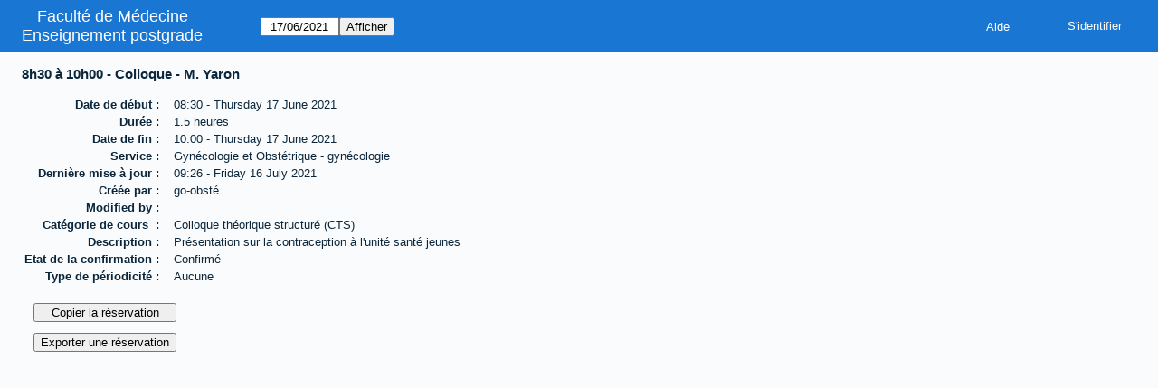

--- FILE ---
content_type: text/html; charset=utf-8
request_url: https://medweb6.unige.ch/mrbs-colloques/view_entry.php?view=day&year=2021&month=6&day=17&area=6&id=242568
body_size: 1657
content:
<!DOCTYPE html>
<!--[if lte IE 9]>
<html lang="fr" class="unsupported_browser">
<![endif]-->
<!--[if (!IE)|(gt IE 9)]><!-->
<html lang="fr">
<!--<![endif]-->
<head>
<meta charset="utf-8">
<meta http-equiv="X-UA-Compatible" content="IE=edge">
<meta name="viewport" content="width=device-width, initial-scale=1">
<meta name="csrf_token" content="16daf98465b2847042b8c0ce9cc853cde18301654c232380ac77fe3c55e31e0a">
<title>Enseignement postgrade</title>
  <link href="jquery/ui/css/jquery-ui.structure.min.css" rel="stylesheet" type="text/css">
  <link href="jquery/ui/css/sunny/jquery-ui.theme.min.css" rel="stylesheet" type="text/css">
  <link href="jquery/datatables/datatables.min.css" rel="stylesheet" type="text/css">
  
<link rel="stylesheet" href="js/flatpickr/css/flatpickr.min.css" type="text/css">
<link rel="stylesheet" href="jquery/select2/dist/css/select2.min.css" type="text/css">
<link rel="stylesheet" href="css/mrbs.css.php" type="text/css">


<link rel="stylesheet" media="print" href="css/mrbs-print.css.php" type="text/css">

<!--[if IE]>
<link rel="stylesheet" href="css/mrbs-ie.css" type="text/css">
<![endif]-->

<meta name="robots" content="noindex, nofollow">

<script src="js/init.js.php"></script>
  <script src="jquery/jquery-3.4.1.min.js"></script>
    <script src="jquery/jquery-migrate-3.1.0.min.js"></script>
    <script src="jquery/ui/jquery-ui.min.js"></script>
  <script src="js/functions.js.php?area=6"></script>
<script src="js/general.js.php?area=6"></script>
<script src="js/datepicker.js.php?area=6"></script>
<script src="js/flatpickr/flatpickr.min.js"></script>
<script src="jquery/select2/dist/js/select2.full.min.js"></script>

<script src="js/flatpickr/l10n/fr.js"></script>

<!--[if lte IE 8]>
      <script src="js/html5shiv.min.js"></script>
    <![endif]-->
</head>
<body class="view_entry" data-view="day" data-view_all="1" data-area="6" data-room="23" data-page="view_entry" data-page-date="2021-06-17" data-is-admin="false">
<div class="unsupported_message">
<header class="banner simple">
<div class="company">
<span>Faculté de Médecine</span><a href="index.php">Enseignement postgrade</a>
</div>
</header>
<div class="contents">
<p>Unfortunately your browser isn't supported by MRBS.  You will need to upgrade to a more recent version, or else use another browser.</p>
</div>
</div>
<header class="banner">
<div class="company">
<span>Faculté de Médecine</span><a href="index.php">Enseignement postgrade</a>
</div>
<nav class="container">
<nav>
<nav class="menu">
<a href="help.php?view=day&amp;page_date=2021-06-17&amp;area=6&amp;room=23">Aide</a>
</nav>
<nav class="logon">
<form method="post" action="admin.php">
<input type="hidden" name="csrf_token" value="16daf98465b2847042b8c0ce9cc853cde18301654c232380ac77fe3c55e31e0a">
<input type="hidden" name="target_url" value="view_entry.php?view=day&amp;year=2021&amp;month=6&amp;day=17&amp;area=6&amp;id=242568">
<input type="hidden" name="action" value="QueryName">
<input type="submit" value="S'identifier">
</form>
</nav>
</nav>
<nav>
<form id="form_nav" method="get" action="index.php">
<input type="hidden" name="csrf_token" value="16daf98465b2847042b8c0ce9cc853cde18301654c232380ac77fe3c55e31e0a">
<input type="hidden" name="view" value="day">
<input type="hidden" name="area" value="6">
<input type="hidden" name="room" value="23">
<input type="date" name="page_date" value="2021-06-17" required data-submit="form_nav">
<input type="submit" value="Afficher">
</form>
</nav>
</nav>
</header>
<div class="contents">
<h3>
8h30 à 10h00 - Colloque - M. Yaron</h3>
<table id="entry" class="list">
<tbody>
<tr>
<td>Date de début</td>
<td>08:30 - Thursday 17 June 2021</td>
</tr>
<tr>
<td>Durée</td>
<td>1.5 heures</td>
</tr>
<tr>
<td>Date de fin</td>
<td>10:00 - Thursday 17 June 2021</td>
</tr>
<tr>
<td>Service</td>
<td>Gynécologie et Obstétrique - gynécologie</td>
</tr>
<tr>
<td>Dernière mise à jour</td>
<td>09:26 - Friday 16 July 2021</td>
</tr>
<tr>
<td>Créée par</td>
<td>go-obsté</td>
</tr>
<tr>
<td>Modified by</td>
<td></td>
</tr>
<tr>
<td>Catégorie de cours </td>
<td>Colloque théorique structuré (CTS) </td>
</tr>
<tr>
<td>Description</td>
<td>Présentation sur la contraception à l'unité santé jeunes</td>
</tr>
<tr>
<td>Etat de la confirmation</td>
<td>Confirmé</td>
</tr>
<tr>
<td>Type de périodicité</td>
<td>Aucune</td>
</tr>
</tbody>
</table>

<div id="view_entry_nav">
  <div>
<div>
<form action="edit_entry.php" method="post">
<input type="hidden" name="csrf_token" value="16daf98465b2847042b8c0ce9cc853cde18301654c232380ac77fe3c55e31e0a">
<input type="hidden" name="id" value="242568">
<input type="hidden" name="copy" value="1">
<input type="hidden" name="returl" value="index.php?view=week&amp;year=2021&amp;month=6&amp;day=17&amp;area=6&amp;room=82">
<input type="submit" value="Copier la réservation">
</form>
</div>
</div>
<div>
<div>
<form action="view_entry.php" method="post">
<input type="hidden" name="csrf_token" value="16daf98465b2847042b8c0ce9cc853cde18301654c232380ac77fe3c55e31e0a">
<input type="hidden" name="id" value="242568">
<input type="hidden" name="action" value="export">
<input type="hidden" name="returl" value="index.php?view=week&amp;year=2021&amp;month=6&amp;day=17&amp;area=6&amp;room=82">
<input type="submit" value="Exporter une réservation">
</form>
</div>
</div>
</div>
</div>
</body>
</html>
